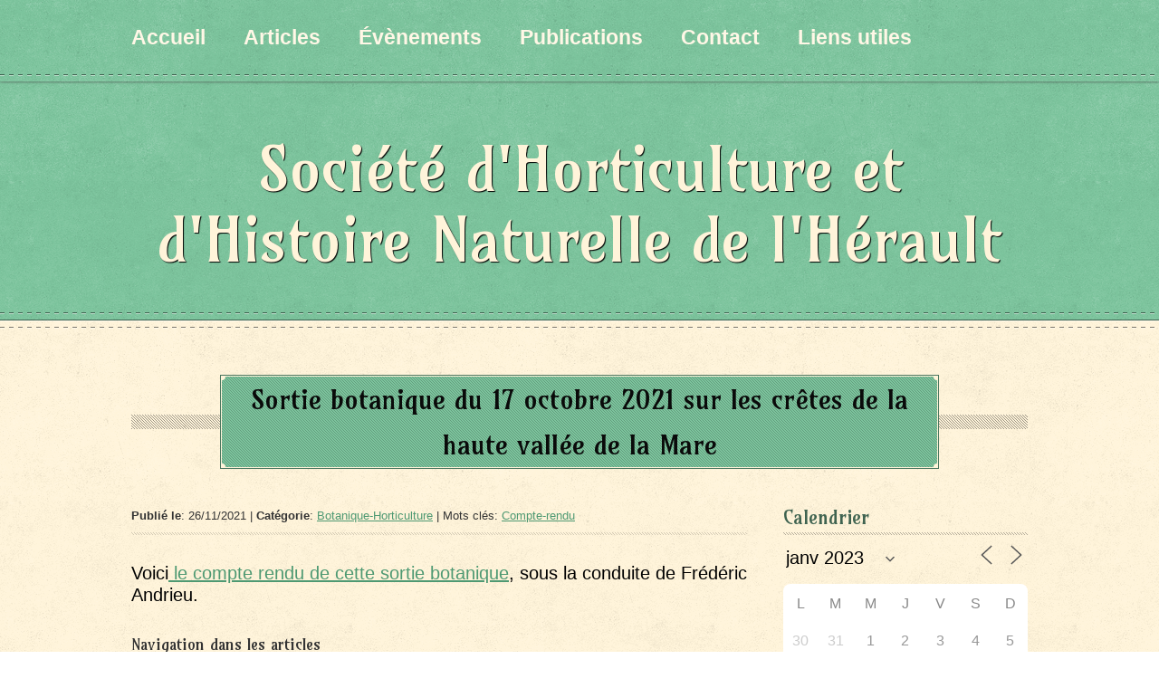

--- FILE ---
content_type: text/html; charset=UTF-8
request_url: https://s2hnh.org/articles/2021/11/sortie-botanique-du-17-10-2021-sur-les-cretes-de-la-haute-vallee-de-la-mare?id=1756377133&ajaxCalendar=1&mo=02&yr=2023
body_size: 15635
content:
<!DOCTYPE html>
<!--[if IE 7]>
<html class="ie ie7" lang="fr-FR">
<![endif]-->
<!--[if IE 8]>
<html class="ie ie8" lang="fr-FR">
<![endif]-->
<!--[if !(IE 7) | !(IE 8)  ]><!-->
<html lang="fr-FR">
<!--<![endif]-->
<head>
  <meta charset="UTF-8" /> 
  <meta name="viewport" content="width=device-width" />  
<title>Sortie botanique du 17 octobre 2021 sur les crêtes de la haute vallée de la Mare &#8211; Société d&#039;Horticulture et d&#039;Histoire Naturelle de l&#039;Hérault</title>
<style type='text/css'>		#wrapper #footer { padding: 35px 0 25px; } #wrapper .footer-signature { background: left top repeat-x url(https://s2hnh.org/wp-content/themes/timeturner/images/line-footer.png); }</style><meta name='robots' content='max-image-preview:large' />
<link rel='dns-prefetch' href='//fonts.googleapis.com' />
<link rel="alternate" type="application/rss+xml" title="Société d&#039;Horticulture et d&#039;Histoire Naturelle de l&#039;Hérault &raquo; Flux" href="https://s2hnh.org/feed" />
<link rel="alternate" type="application/rss+xml" title="Société d&#039;Horticulture et d&#039;Histoire Naturelle de l&#039;Hérault &raquo; Flux des commentaires" href="https://s2hnh.org/comments/feed" />
<link rel="alternate" type="application/rss+xml" title="Société d&#039;Horticulture et d&#039;Histoire Naturelle de l&#039;Hérault &raquo; Sortie botanique du 17 octobre 2021 sur les crêtes de la haute vallée de la Mare Flux des commentaires" href="https://s2hnh.org/articles/2021/11/sortie-botanique-du-17-10-2021-sur-les-cretes-de-la-haute-vallee-de-la-mare/feed" />
<link rel="alternate" title="oEmbed (JSON)" type="application/json+oembed" href="https://s2hnh.org/wp-json/oembed/1.0/embed?url=https%3A%2F%2Fs2hnh.org%2Farticles%2F2021%2F11%2Fsortie-botanique-du-17-10-2021-sur-les-cretes-de-la-haute-vallee-de-la-mare" />
<link rel="alternate" title="oEmbed (XML)" type="text/xml+oembed" href="https://s2hnh.org/wp-json/oembed/1.0/embed?url=https%3A%2F%2Fs2hnh.org%2Farticles%2F2021%2F11%2Fsortie-botanique-du-17-10-2021-sur-les-cretes-de-la-haute-vallee-de-la-mare&#038;format=xml" />
<style id='wp-img-auto-sizes-contain-inline-css' type='text/css'>
img:is([sizes=auto i],[sizes^="auto," i]){contain-intrinsic-size:3000px 1500px}
/*# sourceURL=wp-img-auto-sizes-contain-inline-css */
</style>
<style id='wp-emoji-styles-inline-css' type='text/css'>

	img.wp-smiley, img.emoji {
		display: inline !important;
		border: none !important;
		box-shadow: none !important;
		height: 1em !important;
		width: 1em !important;
		margin: 0 0.07em !important;
		vertical-align: -0.1em !important;
		background: none !important;
		padding: 0 !important;
	}
/*# sourceURL=wp-emoji-styles-inline-css */
</style>
<style id='wp-block-library-inline-css' type='text/css'>
:root{--wp-block-synced-color:#7a00df;--wp-block-synced-color--rgb:122,0,223;--wp-bound-block-color:var(--wp-block-synced-color);--wp-editor-canvas-background:#ddd;--wp-admin-theme-color:#007cba;--wp-admin-theme-color--rgb:0,124,186;--wp-admin-theme-color-darker-10:#006ba1;--wp-admin-theme-color-darker-10--rgb:0,107,160.5;--wp-admin-theme-color-darker-20:#005a87;--wp-admin-theme-color-darker-20--rgb:0,90,135;--wp-admin-border-width-focus:2px}@media (min-resolution:192dpi){:root{--wp-admin-border-width-focus:1.5px}}.wp-element-button{cursor:pointer}:root .has-very-light-gray-background-color{background-color:#eee}:root .has-very-dark-gray-background-color{background-color:#313131}:root .has-very-light-gray-color{color:#eee}:root .has-very-dark-gray-color{color:#313131}:root .has-vivid-green-cyan-to-vivid-cyan-blue-gradient-background{background:linear-gradient(135deg,#00d084,#0693e3)}:root .has-purple-crush-gradient-background{background:linear-gradient(135deg,#34e2e4,#4721fb 50%,#ab1dfe)}:root .has-hazy-dawn-gradient-background{background:linear-gradient(135deg,#faaca8,#dad0ec)}:root .has-subdued-olive-gradient-background{background:linear-gradient(135deg,#fafae1,#67a671)}:root .has-atomic-cream-gradient-background{background:linear-gradient(135deg,#fdd79a,#004a59)}:root .has-nightshade-gradient-background{background:linear-gradient(135deg,#330968,#31cdcf)}:root .has-midnight-gradient-background{background:linear-gradient(135deg,#020381,#2874fc)}:root{--wp--preset--font-size--normal:16px;--wp--preset--font-size--huge:42px}.has-regular-font-size{font-size:1em}.has-larger-font-size{font-size:2.625em}.has-normal-font-size{font-size:var(--wp--preset--font-size--normal)}.has-huge-font-size{font-size:var(--wp--preset--font-size--huge)}:root .has-text-align-center{text-align:center}:root .has-text-align-left{text-align:left}:root .has-text-align-right{text-align:right}.has-fit-text{white-space:nowrap!important}#end-resizable-editor-section{display:none}.aligncenter{clear:both}.items-justified-left{justify-content:flex-start}.items-justified-center{justify-content:center}.items-justified-right{justify-content:flex-end}.items-justified-space-between{justify-content:space-between}.screen-reader-text{word-wrap:normal!important;border:0;clip-path:inset(50%);height:1px;margin:-1px;overflow:hidden;padding:0;position:absolute;width:1px}.screen-reader-text:focus{background-color:#ddd;clip-path:none;color:#444;display:block;font-size:1em;height:auto;left:5px;line-height:normal;padding:15px 23px 14px;text-decoration:none;top:5px;width:auto;z-index:100000}html :where(.has-border-color){border-style:solid}html :where([style*=border-top-color]){border-top-style:solid}html :where([style*=border-right-color]){border-right-style:solid}html :where([style*=border-bottom-color]){border-bottom-style:solid}html :where([style*=border-left-color]){border-left-style:solid}html :where([style*=border-width]){border-style:solid}html :where([style*=border-top-width]){border-top-style:solid}html :where([style*=border-right-width]){border-right-style:solid}html :where([style*=border-bottom-width]){border-bottom-style:solid}html :where([style*=border-left-width]){border-left-style:solid}html :where(img[class*=wp-image-]){height:auto;max-width:100%}:where(figure){margin:0 0 1em}html :where(.is-position-sticky){--wp-admin--admin-bar--position-offset:var(--wp-admin--admin-bar--height,0px)}@media screen and (max-width:600px){html :where(.is-position-sticky){--wp-admin--admin-bar--position-offset:0px}}

/*# sourceURL=wp-block-library-inline-css */
</style><style id='wp-block-paragraph-inline-css' type='text/css'>
.is-small-text{font-size:.875em}.is-regular-text{font-size:1em}.is-large-text{font-size:2.25em}.is-larger-text{font-size:3em}.has-drop-cap:not(:focus):first-letter{float:left;font-size:8.4em;font-style:normal;font-weight:100;line-height:.68;margin:.05em .1em 0 0;text-transform:uppercase}body.rtl .has-drop-cap:not(:focus):first-letter{float:none;margin-left:.1em}p.has-drop-cap.has-background{overflow:hidden}:root :where(p.has-background){padding:1.25em 2.375em}:where(p.has-text-color:not(.has-link-color)) a{color:inherit}p.has-text-align-left[style*="writing-mode:vertical-lr"],p.has-text-align-right[style*="writing-mode:vertical-rl"]{rotate:180deg}
/*# sourceURL=https://s2hnh.org/wp-content/plugins/gutenberg/build/styles/block-library/paragraph/style.min.css */
</style>
<style id='global-styles-inline-css' type='text/css'>
:root{--wp--preset--aspect-ratio--square: 1;--wp--preset--aspect-ratio--4-3: 4/3;--wp--preset--aspect-ratio--3-4: 3/4;--wp--preset--aspect-ratio--3-2: 3/2;--wp--preset--aspect-ratio--2-3: 2/3;--wp--preset--aspect-ratio--16-9: 16/9;--wp--preset--aspect-ratio--9-16: 9/16;--wp--preset--color--black: #000000;--wp--preset--color--cyan-bluish-gray: #abb8c3;--wp--preset--color--white: #ffffff;--wp--preset--color--pale-pink: #f78da7;--wp--preset--color--vivid-red: #cf2e2e;--wp--preset--color--luminous-vivid-orange: #ff6900;--wp--preset--color--luminous-vivid-amber: #fcb900;--wp--preset--color--light-green-cyan: #7bdcb5;--wp--preset--color--vivid-green-cyan: #00d084;--wp--preset--color--pale-cyan-blue: #8ed1fc;--wp--preset--color--vivid-cyan-blue: #0693e3;--wp--preset--color--vivid-purple: #9b51e0;--wp--preset--gradient--vivid-cyan-blue-to-vivid-purple: linear-gradient(135deg,rgb(6,147,227) 0%,rgb(155,81,224) 100%);--wp--preset--gradient--light-green-cyan-to-vivid-green-cyan: linear-gradient(135deg,rgb(122,220,180) 0%,rgb(0,208,130) 100%);--wp--preset--gradient--luminous-vivid-amber-to-luminous-vivid-orange: linear-gradient(135deg,rgb(252,185,0) 0%,rgb(255,105,0) 100%);--wp--preset--gradient--luminous-vivid-orange-to-vivid-red: linear-gradient(135deg,rgb(255,105,0) 0%,rgb(207,46,46) 100%);--wp--preset--gradient--very-light-gray-to-cyan-bluish-gray: linear-gradient(135deg,rgb(238,238,238) 0%,rgb(169,184,195) 100%);--wp--preset--gradient--cool-to-warm-spectrum: linear-gradient(135deg,rgb(74,234,220) 0%,rgb(151,120,209) 20%,rgb(207,42,186) 40%,rgb(238,44,130) 60%,rgb(251,105,98) 80%,rgb(254,248,76) 100%);--wp--preset--gradient--blush-light-purple: linear-gradient(135deg,rgb(255,206,236) 0%,rgb(152,150,240) 100%);--wp--preset--gradient--blush-bordeaux: linear-gradient(135deg,rgb(254,205,165) 0%,rgb(254,45,45) 50%,rgb(107,0,62) 100%);--wp--preset--gradient--luminous-dusk: linear-gradient(135deg,rgb(255,203,112) 0%,rgb(199,81,192) 50%,rgb(65,88,208) 100%);--wp--preset--gradient--pale-ocean: linear-gradient(135deg,rgb(255,245,203) 0%,rgb(182,227,212) 50%,rgb(51,167,181) 100%);--wp--preset--gradient--electric-grass: linear-gradient(135deg,rgb(202,248,128) 0%,rgb(113,206,126) 100%);--wp--preset--gradient--midnight: linear-gradient(135deg,rgb(2,3,129) 0%,rgb(40,116,252) 100%);--wp--preset--font-size--small: 13px;--wp--preset--font-size--medium: 20px;--wp--preset--font-size--large: 36px;--wp--preset--font-size--x-large: 42px;--wp--preset--spacing--20: 0.44rem;--wp--preset--spacing--30: 0.67rem;--wp--preset--spacing--40: 1rem;--wp--preset--spacing--50: 1.5rem;--wp--preset--spacing--60: 2.25rem;--wp--preset--spacing--70: 3.38rem;--wp--preset--spacing--80: 5.06rem;--wp--preset--shadow--natural: 6px 6px 9px rgba(0, 0, 0, 0.2);--wp--preset--shadow--deep: 12px 12px 50px rgba(0, 0, 0, 0.4);--wp--preset--shadow--sharp: 6px 6px 0px rgba(0, 0, 0, 0.2);--wp--preset--shadow--outlined: 6px 6px 0px -3px rgb(255, 255, 255), 6px 6px rgb(0, 0, 0);--wp--preset--shadow--crisp: 6px 6px 0px rgb(0, 0, 0);}:where(body) { margin: 0; }:where(.is-layout-flex){gap: 0.5em;}:where(.is-layout-grid){gap: 0.5em;}body .is-layout-flex{display: flex;}.is-layout-flex{flex-wrap: wrap;align-items: center;}.is-layout-flex > :is(*, div){margin: 0;}body .is-layout-grid{display: grid;}.is-layout-grid > :is(*, div){margin: 0;}body{padding-top: 0px;padding-right: 0px;padding-bottom: 0px;padding-left: 0px;}a:where(:not(.wp-element-button)){text-decoration: underline;}:root :where(.wp-element-button, .wp-block-button__link){background-color: #32373c;border-width: 0;color: #fff;font-family: inherit;font-size: inherit;font-style: inherit;font-weight: inherit;letter-spacing: inherit;line-height: inherit;padding-top: calc(0.667em + 2px);padding-right: calc(1.333em + 2px);padding-bottom: calc(0.667em + 2px);padding-left: calc(1.333em + 2px);text-decoration: none;text-transform: inherit;}.has-black-color{color: var(--wp--preset--color--black) !important;}.has-cyan-bluish-gray-color{color: var(--wp--preset--color--cyan-bluish-gray) !important;}.has-white-color{color: var(--wp--preset--color--white) !important;}.has-pale-pink-color{color: var(--wp--preset--color--pale-pink) !important;}.has-vivid-red-color{color: var(--wp--preset--color--vivid-red) !important;}.has-luminous-vivid-orange-color{color: var(--wp--preset--color--luminous-vivid-orange) !important;}.has-luminous-vivid-amber-color{color: var(--wp--preset--color--luminous-vivid-amber) !important;}.has-light-green-cyan-color{color: var(--wp--preset--color--light-green-cyan) !important;}.has-vivid-green-cyan-color{color: var(--wp--preset--color--vivid-green-cyan) !important;}.has-pale-cyan-blue-color{color: var(--wp--preset--color--pale-cyan-blue) !important;}.has-vivid-cyan-blue-color{color: var(--wp--preset--color--vivid-cyan-blue) !important;}.has-vivid-purple-color{color: var(--wp--preset--color--vivid-purple) !important;}.has-black-background-color{background-color: var(--wp--preset--color--black) !important;}.has-cyan-bluish-gray-background-color{background-color: var(--wp--preset--color--cyan-bluish-gray) !important;}.has-white-background-color{background-color: var(--wp--preset--color--white) !important;}.has-pale-pink-background-color{background-color: var(--wp--preset--color--pale-pink) !important;}.has-vivid-red-background-color{background-color: var(--wp--preset--color--vivid-red) !important;}.has-luminous-vivid-orange-background-color{background-color: var(--wp--preset--color--luminous-vivid-orange) !important;}.has-luminous-vivid-amber-background-color{background-color: var(--wp--preset--color--luminous-vivid-amber) !important;}.has-light-green-cyan-background-color{background-color: var(--wp--preset--color--light-green-cyan) !important;}.has-vivid-green-cyan-background-color{background-color: var(--wp--preset--color--vivid-green-cyan) !important;}.has-pale-cyan-blue-background-color{background-color: var(--wp--preset--color--pale-cyan-blue) !important;}.has-vivid-cyan-blue-background-color{background-color: var(--wp--preset--color--vivid-cyan-blue) !important;}.has-vivid-purple-background-color{background-color: var(--wp--preset--color--vivid-purple) !important;}.has-black-border-color{border-color: var(--wp--preset--color--black) !important;}.has-cyan-bluish-gray-border-color{border-color: var(--wp--preset--color--cyan-bluish-gray) !important;}.has-white-border-color{border-color: var(--wp--preset--color--white) !important;}.has-pale-pink-border-color{border-color: var(--wp--preset--color--pale-pink) !important;}.has-vivid-red-border-color{border-color: var(--wp--preset--color--vivid-red) !important;}.has-luminous-vivid-orange-border-color{border-color: var(--wp--preset--color--luminous-vivid-orange) !important;}.has-luminous-vivid-amber-border-color{border-color: var(--wp--preset--color--luminous-vivid-amber) !important;}.has-light-green-cyan-border-color{border-color: var(--wp--preset--color--light-green-cyan) !important;}.has-vivid-green-cyan-border-color{border-color: var(--wp--preset--color--vivid-green-cyan) !important;}.has-pale-cyan-blue-border-color{border-color: var(--wp--preset--color--pale-cyan-blue) !important;}.has-vivid-cyan-blue-border-color{border-color: var(--wp--preset--color--vivid-cyan-blue) !important;}.has-vivid-purple-border-color{border-color: var(--wp--preset--color--vivid-purple) !important;}.has-vivid-cyan-blue-to-vivid-purple-gradient-background{background: var(--wp--preset--gradient--vivid-cyan-blue-to-vivid-purple) !important;}.has-light-green-cyan-to-vivid-green-cyan-gradient-background{background: var(--wp--preset--gradient--light-green-cyan-to-vivid-green-cyan) !important;}.has-luminous-vivid-amber-to-luminous-vivid-orange-gradient-background{background: var(--wp--preset--gradient--luminous-vivid-amber-to-luminous-vivid-orange) !important;}.has-luminous-vivid-orange-to-vivid-red-gradient-background{background: var(--wp--preset--gradient--luminous-vivid-orange-to-vivid-red) !important;}.has-very-light-gray-to-cyan-bluish-gray-gradient-background{background: var(--wp--preset--gradient--very-light-gray-to-cyan-bluish-gray) !important;}.has-cool-to-warm-spectrum-gradient-background{background: var(--wp--preset--gradient--cool-to-warm-spectrum) !important;}.has-blush-light-purple-gradient-background{background: var(--wp--preset--gradient--blush-light-purple) !important;}.has-blush-bordeaux-gradient-background{background: var(--wp--preset--gradient--blush-bordeaux) !important;}.has-luminous-dusk-gradient-background{background: var(--wp--preset--gradient--luminous-dusk) !important;}.has-pale-ocean-gradient-background{background: var(--wp--preset--gradient--pale-ocean) !important;}.has-electric-grass-gradient-background{background: var(--wp--preset--gradient--electric-grass) !important;}.has-midnight-gradient-background{background: var(--wp--preset--gradient--midnight) !important;}.has-small-font-size{font-size: var(--wp--preset--font-size--small) !important;}.has-medium-font-size{font-size: var(--wp--preset--font-size--medium) !important;}.has-large-font-size{font-size: var(--wp--preset--font-size--large) !important;}.has-x-large-font-size{font-size: var(--wp--preset--font-size--x-large) !important;}
/*# sourceURL=global-styles-inline-css */
</style>

<style id='classic-theme-styles-inline-css' type='text/css'>
.wp-block-button__link{background-color:#32373c;border-radius:9999px;box-shadow:none;color:#fff;font-size:1.125em;padding:calc(.667em + 2px) calc(1.333em + 2px);text-decoration:none}.wp-block-file__button{background:#32373c;color:#fff}.wp-block-accordion-heading{margin:0}.wp-block-accordion-heading__toggle{background-color:inherit!important;color:inherit!important}.wp-block-accordion-heading__toggle:not(:focus-visible){outline:none}.wp-block-accordion-heading__toggle:focus,.wp-block-accordion-heading__toggle:hover{background-color:inherit!important;border:none;box-shadow:none;color:inherit;padding:var(--wp--preset--spacing--20,1em) 0;text-decoration:none}.wp-block-accordion-heading__toggle:focus-visible{outline:auto;outline-offset:0}
/*# sourceURL=https://s2hnh.org/wp-content/plugins/gutenberg/build/styles/block-library/classic.min.css */
</style>
<link rel='stylesheet' id='events-manager-css' href='https://s2hnh.org/wp-content/plugins/events-manager/includes/css/events-manager.min.css?ver=7.2.3.1' type='text/css' media='all' />
<style id='events-manager-inline-css' type='text/css'>
body .em { --font-family : inherit; --font-weight : inherit; --font-size : 1em; --line-height : inherit; }
/*# sourceURL=events-manager-inline-css */
</style>
<link rel='stylesheet' id='timeturner-style-css' href='https://s2hnh.org/wp-content/themes/timeturner/style.css?ver=6.9' type='text/css' media='all' />
<link rel='stylesheet' id='google-font-default-css' href='https://fonts.googleapis.com/css?family=Amarante&#038;ver=6.9' type='text/css' media='all' />
<script type="text/javascript" id="jquery-core-js-extra">
/* <![CDATA[ */
var SDT_DATA = {"ajaxurl":"https://s2hnh.org/wp-admin/admin-ajax.php","siteUrl":"https://s2hnh.org/","pluginsUrl":"https://s2hnh.org/wp-content/plugins","isAdmin":""};
//# sourceURL=jquery-core-js-extra
/* ]]> */
</script>
<script type="text/javascript" src="https://s2hnh.org/wp-includes/js/jquery/jquery.min.js?ver=3.7.1" id="jquery-core-js"></script>
<script type="text/javascript" src="https://s2hnh.org/wp-includes/js/jquery/jquery-migrate.min.js?ver=3.4.1" id="jquery-migrate-js"></script>
<script type="text/javascript" src="https://s2hnh.org/wp-includes/js/jquery/ui/core.min.js?ver=1.13.3" id="jquery-ui-core-js"></script>
<script type="text/javascript" src="https://s2hnh.org/wp-includes/js/jquery/ui/mouse.min.js?ver=1.13.3" id="jquery-ui-mouse-js"></script>
<script type="text/javascript" src="https://s2hnh.org/wp-includes/js/jquery/ui/sortable.min.js?ver=1.13.3" id="jquery-ui-sortable-js"></script>
<script type="text/javascript" src="https://s2hnh.org/wp-includes/js/jquery/ui/datepicker.min.js?ver=1.13.3" id="jquery-ui-datepicker-js"></script>
<script type="text/javascript" id="jquery-ui-datepicker-js-after">
/* <![CDATA[ */
jQuery(function(jQuery){jQuery.datepicker.setDefaults({"closeText":"Fermer","currentText":"Aujourd\u2019hui","monthNames":["janvier","f\u00e9vrier","mars","avril","mai","juin","juillet","ao\u00fbt","septembre","octobre","novembre","d\u00e9cembre"],"monthNamesShort":["Jan","F\u00e9v","Mar","Avr","Mai","Juin","Juil","Ao\u00fbt","Sep","Oct","Nov","D\u00e9c"],"nextText":"Suivant","prevText":"Pr\u00e9c\u00e9dent","dayNames":["dimanche","lundi","mardi","mercredi","jeudi","vendredi","samedi"],"dayNamesShort":["dim","lun","mar","mer","jeu","ven","sam"],"dayNamesMin":["D","L","M","M","J","V","S"],"dateFormat":"dd/mm/yy","firstDay":1,"isRTL":false});});
//# sourceURL=jquery-ui-datepicker-js-after
/* ]]> */
</script>
<script type="text/javascript" src="https://s2hnh.org/wp-includes/js/jquery/ui/resizable.min.js?ver=1.13.3" id="jquery-ui-resizable-js"></script>
<script type="text/javascript" src="https://s2hnh.org/wp-includes/js/jquery/ui/draggable.min.js?ver=1.13.3" id="jquery-ui-draggable-js"></script>
<script type="text/javascript" src="https://s2hnh.org/wp-includes/js/jquery/ui/controlgroup.min.js?ver=1.13.3" id="jquery-ui-controlgroup-js"></script>
<script type="text/javascript" src="https://s2hnh.org/wp-includes/js/jquery/ui/checkboxradio.min.js?ver=1.13.3" id="jquery-ui-checkboxradio-js"></script>
<script type="text/javascript" src="https://s2hnh.org/wp-includes/js/jquery/ui/button.min.js?ver=1.13.3" id="jquery-ui-button-js"></script>
<script type="text/javascript" src="https://s2hnh.org/wp-includes/js/jquery/ui/dialog.min.js?ver=1.13.3" id="jquery-ui-dialog-js"></script>
<script type="text/javascript" id="events-manager-js-extra">
/* <![CDATA[ */
var EM = {"ajaxurl":"https://s2hnh.org/wp-admin/admin-ajax.php","locationajaxurl":"https://s2hnh.org/wp-admin/admin-ajax.php?action=locations_search","firstDay":"1","locale":"fr","dateFormat":"yy-mm-dd","ui_css":"https://s2hnh.org/wp-content/plugins/events-manager/includes/css/jquery-ui/build.min.css","show24hours":"1","is_ssl":"1","autocomplete_limit":"10","calendar":{"breakpoints":{"small":560,"medium":908,"large":false},"month_format":"M Y"},"phone":"","datepicker":{"format":"d/m/Y","locale":"fr"},"search":{"breakpoints":{"small":650,"medium":850,"full":false}},"url":"https://s2hnh.org/wp-content/plugins/events-manager","assets":{"input.em-uploader":{"js":{"em-uploader":{"url":"https://s2hnh.org/wp-content/plugins/events-manager/includes/js/em-uploader.js?v=7.2.3.1","event":"em_uploader_ready"}}},".em-event-editor":{"js":{"event-editor":{"url":"https://s2hnh.org/wp-content/plugins/events-manager/includes/js/events-manager-event-editor.js?v=7.2.3.1","event":"em_event_editor_ready"}},"css":{"event-editor":"https://s2hnh.org/wp-content/plugins/events-manager/includes/css/events-manager-event-editor.min.css?v=7.2.3.1"}},".em-recurrence-sets, .em-timezone":{"js":{"luxon":{"url":"luxon/luxon.js?v=7.2.3.1","event":"em_luxon_ready"}}},".em-booking-form, #em-booking-form, .em-booking-recurring, .em-event-booking-form":{"js":{"em-bookings":{"url":"https://s2hnh.org/wp-content/plugins/events-manager/includes/js/bookingsform.js?v=7.2.3.1","event":"em_booking_form_js_loaded"}}},"#em-opt-archetypes":{"js":{"archetypes":"https://s2hnh.org/wp-content/plugins/events-manager/includes/js/admin-archetype-editor.js?v=7.2.3.1","archetypes_ms":"https://s2hnh.org/wp-content/plugins/events-manager/includes/js/admin-archetypes.js?v=7.2.3.1","qs":"qs/qs.js?v=7.2.3.1"}}},"cached":"1","bookingInProgress":"Veuillez patienter pendant que la r\u00e9servation est soumise.","tickets_save":"Enregistrer le billet","bookingajaxurl":"https://s2hnh.org/wp-admin/admin-ajax.php","bookings_export_save":"Exporter les r\u00e9servations","bookings_settings_save":"Enregistrer","booking_delete":"Confirmez-vous vouloir le supprimer\u00a0?","booking_offset":"30","bookings":{"submit_button":{"text":{"default":"Envoyer votre demande de r\u00e9servation","free":"Envoyer votre demande de r\u00e9servation","payment":"Envoyer votre demande de r\u00e9servation","processing":"Processing ..."}},"update_listener":""},"bb_full":"Complet","bb_book":"R\u00e9servez maintenant","bb_booking":"R\u00e9servation ...","bb_booked":"R\u00e9servation soumise","bb_error":"R\u00e9servation erreur. R\u00e9essayer?","bb_cancel":"Annuler","bb_canceling":"Annuler...","bb_cancelled":"Annul\u00e9","bb_cancel_error":"Annulation erreur. R\u00e9essayer?","txt_search":"Recherche","txt_searching":"Recherche en cours\u2026","txt_loading":"Chargement en cours\u2026"};
//# sourceURL=events-manager-js-extra
/* ]]> */
</script>
<script type="text/javascript" src="https://s2hnh.org/wp-content/plugins/events-manager/includes/js/events-manager.js?ver=7.2.3.1" id="events-manager-js"></script>
<script type="text/javascript" src="https://s2hnh.org/wp-content/plugins/events-manager/includes/external/flatpickr/l10n/fr.js?ver=7.2.3.1" id="em-flatpickr-localization-js"></script>
<link rel="https://api.w.org/" href="https://s2hnh.org/wp-json/" /><link rel="alternate" title="JSON" type="application/json" href="https://s2hnh.org/wp-json/wp/v2/posts/9196" /><link rel="EditURI" type="application/rsd+xml" title="RSD" href="https://s2hnh.org/xmlrpc.php?rsd" />
<meta name="generator" content="WordPress 6.9" />
<link rel="canonical" href="https://s2hnh.org/articles/2021/11/sortie-botanique-du-17-10-2021-sur-les-cretes-de-la-haute-vallee-de-la-mare" />
<link rel='shortlink' href='https://s2hnh.org/?p=9196' />
<!--[if IE]>
<style type="text/css" media="screen">
#wrapper-menu, #header-logo, .scroll-top, .scroll-top:hover, .portfolio-box, .portfolio-box:hover, .post-entry .attachment-post-thumbnail {
        behavior: url("https://s2hnh.org/wp-content/themes/timeturner/css/pie/PIE.php");
        zoom: 1;
}
</style>
<![endif]-->
<link rel="icon" href="https://s2hnh.org/wp-content/uploads/2016/01/cropped-shhnh_logo-32x32.png" sizes="32x32" />
<link rel="icon" href="https://s2hnh.org/wp-content/uploads/2016/01/cropped-shhnh_logo-192x192.png" sizes="192x192" />
<link rel="apple-touch-icon" href="https://s2hnh.org/wp-content/uploads/2016/01/cropped-shhnh_logo-180x180.png" />
<meta name="msapplication-TileImage" content="https://s2hnh.org/wp-content/uploads/2016/01/cropped-shhnh_logo-270x270.png" />
  
</head>
 
<body class="wp-singular post-template-default single single-post postid-9196 single-format-standard wp-theme-timeturner" id="wrapper">
<div><div class="scroll-top"></div></div>


<div id="wrapper-menu">
<div class="wrapper-menu-line">
  <div id="menu">
    <div class="menu-menu-principal-container"><ul id="nav" class="menu"><li id="menu-item-1435" class="menu-item menu-item-type-custom menu-item-object-custom menu-item-has-children menu-item-1 menu-item-1435"><a href="#">Accueil</a>
<ul class="sub-menu">
	<li id="menu-item-75" class="menu-item menu-item-type-custom menu-item-object-custom menu-item-home first-menu-item menu-item-75"><a href="https://s2hnh.org/" title="Présentation de la SHHNH">Accueil</a></li>
	<li id="menu-item-174" class="menu-item menu-item-type-post_type menu-item-object-page menu-item-174"><a href="https://s2hnh.org/accueil/les-quatre-sections">Les quatre sections</a></li>
	<li id="menu-item-99" class="menu-item menu-item-type-post_type menu-item-object-page menu-item-99"><a href="https://s2hnh.org/accueil/une-histoire-de-plus-de-160-ans">Un peu d&rsquo;histoire</a></li>
	<li id="menu-item-252" class="menu-item menu-item-type-post_type menu-item-object-page menu-item-252"><a href="https://s2hnh.org/accueil/programme">Programme</a></li>
	<li id="menu-item-9840" class="menu-item menu-item-type-post_type menu-item-object-page menu-item-9840"><a href="https://s2hnh.org/bibliotheque">Bibliothèque</a></li>
	<li id="menu-item-6601" class="menu-item menu-item-type-post_type menu-item-object-page menu-item-6601"><a href="https://s2hnh.org/plan-du-site">Plan du site</a></li>
	<li id="menu-item-6867" class="menu-item menu-item-type-post_type menu-item-object-page last-menu-item menu-item-6867"><a href="https://s2hnh.org/nuage-de-mots-cles">Nuage de mots clés</a></li>
</ul>
</li>
<li id="menu-item-1436" class="menu-item menu-item-type-custom menu-item-object-custom menu-item-has-children menu-item-2 menu-item-1436"><a href="#">Articles</a>
<ul class="sub-menu">
	<li id="menu-item-132" class="menu-item menu-item-type-taxonomy menu-item-object-category first-menu-item menu-item-132"><a href="https://s2hnh.org/articles/categories/uncategorized">Actualités et autres articles</a></li>
	<li id="menu-item-8448" class="menu-item menu-item-type-post_type menu-item-object-page menu-item-8448"><a href="https://s2hnh.org/les-bloc-notes-de-la-shhnh">Les bloc-notes de la SHHNH</a></li>
	<li id="menu-item-13663" class="menu-item menu-item-type-post_type menu-item-object-page menu-item-13663"><a href="https://s2hnh.org/botanique1">Botanique</a></li>
	<li id="menu-item-9307" class="menu-item menu-item-type-post_type menu-item-object-page menu-item-9307"><a href="https://s2hnh.org/recherche-entomologique-et-zoologique">Entomologie-Zoologie</a></li>
	<li id="menu-item-10622" class="menu-item menu-item-type-post_type menu-item-object-page menu-item-10622"><a href="https://s2hnh.org/geologie">Géologie</a></li>
	<li id="menu-item-10073" class="menu-item menu-item-type-post_type menu-item-object-page menu-item-10073"><a href="https://s2hnh.org/recherche-mycologique">Mycologie</a></li>
	<li id="menu-item-11479" class="menu-item menu-item-type-post_type menu-item-object-page last-menu-item menu-item-11479"><a href="https://s2hnh.org/articles-2">Derniers articles ttes sections</a></li>
</ul>
</li>
<li id="menu-item-1437" class="menu-item menu-item-type-custom menu-item-object-custom menu-item-has-children menu-item-3 menu-item-1437"><a href="#">Évènements</a>
<ul class="sub-menu">
	<li id="menu-item-26" class="menu-item menu-item-type-post_type menu-item-object-page first-menu-item menu-item-26"><a href="https://s2hnh.org/evenements" title="Événements proches &#038; inscriptions">Évènements</a></li>
	<li id="menu-item-34" class="menu-item menu-item-type-taxonomy menu-item-object-event-categories menu-item-34"><a href="https://s2hnh.org/evenements/categories/ateliers">Ateliers</a></li>
	<li id="menu-item-31" class="menu-item menu-item-type-taxonomy menu-item-object-event-categories menu-item-31"><a href="https://s2hnh.org/evenements/categories/conferences">Conférences</a></li>
	<li id="menu-item-37" class="menu-item menu-item-type-taxonomy menu-item-object-event-categories menu-item-37"><a href="https://s2hnh.org/evenements/categories/cours">Cours</a></li>
	<li id="menu-item-78" class="menu-item menu-item-type-taxonomy menu-item-object-event-categories menu-item-78"><a href="https://s2hnh.org/evenements/categories/manifestations">Manifestations</a></li>
	<li id="menu-item-384" class="menu-item menu-item-type-taxonomy menu-item-object-event-categories menu-item-384"><a href="https://s2hnh.org/evenements/categories/reunions">Réunions</a></li>
	<li id="menu-item-38" class="menu-item menu-item-type-taxonomy menu-item-object-event-categories menu-item-38"><a href="https://s2hnh.org/evenements/categories/sorties">Sorties</a></li>
	<li id="menu-item-32" class="menu-item menu-item-type-post_type menu-item-object-page menu-item-has-children last-menu-item menu-item-32"><a href="https://s2hnh.org/evenements/themes">Par thème&#8230;</a>
	<ul class="sub-menu">
		<li id="menu-item-39" class="menu-item menu-item-type-taxonomy menu-item-object-event-tags first-menu-item menu-item-39"><a href="https://s2hnh.org/evenements/themes/botanique-horticulture">Botanique et Horticulture</a></li>
		<li id="menu-item-40" class="menu-item menu-item-type-taxonomy menu-item-object-event-tags menu-item-40"><a href="https://s2hnh.org/evenements/themes/entomologie">Entomologie</a></li>
		<li id="menu-item-10623" class="menu-item menu-item-type-custom menu-item-object-custom menu-item-10623"><a href="https://s2hnh.org/evenements/themes/geologie">Géologie</a></li>
		<li id="menu-item-41" class="menu-item menu-item-type-taxonomy menu-item-object-event-tags last-menu-item menu-item-41"><a href="https://s2hnh.org/evenements/themes/mycologie">Mycologie</a></li>
	</ul>
</li>
</ul>
</li>
<li id="menu-item-1438" class="menu-item menu-item-type-custom menu-item-object-custom menu-item-has-children menu-item-4 menu-item-1438"><a href="#">Publications</a>
<ul class="sub-menu">
	<li id="menu-item-165" class="menu-item menu-item-type-post_type menu-item-object-page first-menu-item menu-item-165"><a href="https://s2hnh.org/publications" title="Présentation des Annales">Publications</a></li>
	<li id="menu-item-742" class="menu-item menu-item-type-post_type menu-item-object-page menu-item-742"><a href="https://s2hnh.org/publications/en-vente">En vente</a></li>
	<li id="menu-item-137" class="menu-item menu-item-type-post_type menu-item-object-page menu-item-137"><a href="https://s2hnh.org/publications/telechargements">Téléchargements</a></li>
	<li id="menu-item-4138" class="menu-item menu-item-type-post_type menu-item-object-page menu-item-4138"><a href="https://s2hnh.org/publications/index-des-annales">Index des Annales</a></li>
	<li id="menu-item-1038" class="menu-item menu-item-type-post_type menu-item-object-page menu-item-1038"><a href="https://s2hnh.org/publications/herbier-de-michele-aubrun">Herbier de Michèle Aubrun</a></li>
	<li id="menu-item-1905" class="menu-item menu-item-type-post_type menu-item-object-page menu-item-1905"><a href="https://s2hnh.org/publications/botanique-a-laverune">Botanique à Lavérune</a></li>
	<li id="menu-item-3263" class="menu-item menu-item-type-post_type menu-item-object-page menu-item-3263"><a href="https://s2hnh.org/publications/botanique-au-salon">Botanique au Salon</a></li>
	<li id="menu-item-1191" class="menu-item menu-item-type-post_type menu-item-object-page menu-item-1191"><a href="https://s2hnh.org/publications/projet_russules">Atelier Russules</a></li>
	<li id="menu-item-9724" class="menu-item menu-item-type-post_type menu-item-object-page menu-item-9724"><a href="https://s2hnh.org/prudence">Prudence</a></li>
	<li id="menu-item-6410" class="menu-item menu-item-type-post_type menu-item-object-page menu-item-6410"><a href="https://s2hnh.org/pour-les-auteurs">Pour les auteurs</a></li>
	<li id="menu-item-7209" class="menu-item menu-item-type-post_type menu-item-object-page last-menu-item menu-item-7209"><a href="https://s2hnh.org/theses">Thèses</a></li>
</ul>
</li>
<li id="menu-item-1439" class="menu-item menu-item-type-custom menu-item-object-custom menu-item-has-children menu-item-5 menu-item-1439"><a href="#">Contact</a>
<ul class="sub-menu">
	<li id="menu-item-82" class="menu-item menu-item-type-post_type menu-item-object-page first-menu-item menu-item-82"><a href="https://s2hnh.org/contact" title="Carnet d&rsquo;adresses &#8211; notre local">Contact</a></li>
	<li id="menu-item-173" class="menu-item menu-item-type-post_type menu-item-object-page menu-item-173"><a href="https://s2hnh.org/contact/adhesion">Adhésion et dons</a></li>
	<li id="menu-item-3844" class="menu-item menu-item-type-post_type menu-item-object-page menu-item-privacy-policy menu-item-3844"><a rel="privacy-policy" href="https://s2hnh.org/contact/donnees-personnelles">Données personnelles</a></li>
	<li id="menu-item-360" class="menu-item menu-item-type-post_type menu-item-object-page last-menu-item menu-item-360"><a href="https://s2hnh.org/contact/aide">Aide</a></li>
</ul>
</li>
<li id="menu-item-1440" class="menu-item menu-item-type-custom menu-item-object-custom menu-item-has-children menu-item-6 last-top-menu-item menu-item-1440"><a href="#">Liens utiles</a>
<ul class="sub-menu">
	<li id="menu-item-11876" class="menu-item menu-item-type-post_type menu-item-object-page first-menu-item menu-item-11876"><a href="https://s2hnh.org/charles-flahault-2">Charles Flahault base doc.</a></li>
	<li id="menu-item-1388" class="menu-item menu-item-type-post_type menu-item-object-page menu-item-1388"><a href="https://s2hnh.org/liens-utiles" title="Liens généralistes">Liens utiles</a></li>
	<li id="menu-item-5726" class="menu-item menu-item-type-post_type menu-item-object-page menu-item-5726"><a href="https://s2hnh.org/carnets-natures">Carnets natures</a></li>
	<li id="menu-item-8985" class="menu-item menu-item-type-post_type menu-item-object-page menu-item-8985"><a href="https://s2hnh.org/carnets-botaniques">Carnets botaniques</a></li>
	<li id="menu-item-1392" class="menu-item menu-item-type-post_type menu-item-object-page menu-item-1392"><a href="https://s2hnh.org/liens-utiles/liens-de-botanique">Liens de botanique</a></li>
	<li id="menu-item-1407" class="menu-item menu-item-type-post_type menu-item-object-page menu-item-1407"><a href="https://s2hnh.org/liens-utiles/liens-dentomologie">Liens d’entomologie</a></li>
	<li id="menu-item-1406" class="menu-item menu-item-type-post_type menu-item-object-page menu-item-1406"><a href="https://s2hnh.org/liens-utiles/liens-de-geologie">Liens de géologie</a></li>
	<li id="menu-item-1405" class="menu-item menu-item-type-post_type menu-item-object-page menu-item-1405"><a href="https://s2hnh.org/liens-utiles/liens-de-mycologie">Liens de mycologie</a></li>
	<li id="menu-item-175" class="menu-item menu-item-type-post_type menu-item-object-page last-menu-item menu-item-175"><a href="https://s2hnh.org/liens-utiles/partenaires">Partenaires</a></li>
</ul>
</li>
</ul></div>  </div></div>
</div>  <!-- end of wrapper-menu -->
 
<div id="wrapper-header">
<div class="wrapper-bottom-line">
  <div id="header">
    <p class="site-title"><a href="https://s2hnh.org/">Société d&#039;Horticulture et d&#039;Histoire Naturelle de l&#039;Hérault</a></p>
    <div class="description-wrapper">
      <div class="description-hatching"></div>
      <div class="description-box">
        <p class="site-description">Pour l&#039;étude et la diffusion des sciences naturelles</p>
        <div class="top-left-radius dark-radius"></div>
        <div class="top-right-radius dark-radius"></div>
        <div class="bottom-left-radius dark-radius"></div>
        <div class="bottom-right-radius dark-radius"></div>
      </div>
    </div>

  </div>
</div>
</div>     <!-- end of wrapper-header -->

<div id="wrapper-content">
<div class="wrapper-bottom-line">
<div class="wrapper-top-line">
  <div class="container">
    <div class="headline-wrapper">
      <div class="description-hatching"></div>
      <div class="description-box">
        <h1 class="content-headline">Sortie botanique du 17 octobre 2021 sur les crêtes de la haute vallée de la Mare</h1>
        <div class="top-left-radius dark-radius"></div>
        <div class="top-right-radius dark-radius"></div>
        <div class="bottom-left-radius dark-radius"></div>
        <div class="bottom-right-radius dark-radius"></div>
      </div>
    </div>
    <div id="content">
<p class="post-meta">	<strong>Publié le</strong>: 26/11/2021	 	
		 | 	 	
		<strong>Catégorie</strong>: <a href="https://s2hnh.org/articles/categories/botanique-horticulture" rel="category tag">Botanique-Horticulture</a>	 		 | Mots clés: <a href="https://s2hnh.org/articles/tag/compte-rendu" rel="tag">Compte-rendu</a>	</p>
		

<p class="has-medium-font-size wp-block-paragraph">Voici<a href="https://s2hnh.org/wp-content/uploads/2021/11/SHHNH_2021-10-17_CR-FA_Col-de-Servies.pdf"> le compte rendu de cette sortie botanique</a>, sous la conduite de Frédéric Andrieu.</p>


<div id="timeturner-post-nav" class="navigation" role="navigation">
  <h3 class="navigation-headline section-heading">Navigation dans les articles</h3>
	<p class="nav-previous"><a href="https://s2hnh.org/articles/2021/11/sortie-botanique-du-10-octobre-2021-a-pouzols" title="Sortie botanique du 10 octobre 2021 à Pouzols">&larr; Article précédent</a></p>
	<p class="nav-next"><a href="https://s2hnh.org/articles/2021/11/sortie-botanique-du-07-11-2021-dans-les-garrigues-de-cazedarnes" title="Sortie botanique du 7 novembre 2021 dans les garrigues de Cazedarnes">Article suivant &rarr;</a></p>
</div>


<div id="comments" class="comments-area">

	
	
		<div id="respond" class="comment-respond">
		<h3 id="reply-title" class="comment-reply-title">Laisser un commentaire <small><a rel="nofollow" id="cancel-comment-reply-link" href="/articles/2021/11/sortie-botanique-du-17-10-2021-sur-les-cretes-de-la-haute-vallee-de-la-mare?id=1756377133&#038;ajaxCalendar=1&#038;mo=02&#038;yr=2023#respond" style="display:none;">Annuler la réponse</a></small></h3><p class="must-log-in">Vous devez <a href="https://s2hnh.org/wp-login.php?redirect_to=https%3A%2F%2Fs2hnh.org%2Farticles%2F2021%2F11%2Fsortie-botanique-du-17-10-2021-sur-les-cretes-de-la-haute-vallee-de-la-mare">vous connecter</a> pour publier un commentaire.</p>	</div><!-- #respond -->
	
</div><!-- #comments .comments-area -->    </div> <!-- end of content -->
<div id="sidebar">
<div class="sidebar-widget"><p class="sidebar-headline">Calendrier</p>		<div class="em em-view-container" id="em-view-1756377133" data-view="calendar">
			<div class="em pixelbones em-calendar preview-tooltips size-small" data-scope="all" data-preview-tooltips-trigger="" id="em-calendar-1756377133" data-view-id="1756377133" data-view-type="calendar" data-month="02" data-year="2023" data-timezone="">
	<section class="em-cal-nav em-cal-nav-normal">
			<div class="month input">
					<form action="" method="get">
				<input type="month" class="em-month-picker" value="2023-02" data-month-value="Fév 2023">
				<span class="toggle"></span>
			</form>
			</div>
			<div class="month-nav input">
		<a class="em-calnav em-calnav-prev" href="/articles/2021/11/sortie-botanique-du-17-10-2021-sur-les-cretes-de-la-haute-vallee-de-la-mare?ajaxCalendar=1&#038;mo=1&#038;yr=2023" data-disabled="0" >
			<svg viewBox="0 0 15 15" xmlns="http://www.w3.org/2000/svg"><path d="M10 14L3 7.5L10 1" stroke="#555" stroke-linecap="square"></path></svg>
		</a>
					<a href="/articles/2021/11/sortie-botanique-du-17-10-2021-sur-les-cretes-de-la-haute-vallee-de-la-mare?ajaxCalendar=1&#038;mo=01&#038;yr=2026" class="em-calnav-today button button-secondary size-large size-medium " >
				Aujourd’hui			</a>
				<a class="em-calnav em-calnav-next" href="/articles/2021/11/sortie-botanique-du-17-10-2021-sur-les-cretes-de-la-haute-vallee-de-la-mare?ajaxCalendar=1&#038;mo=3&#038;yr=2023" data-disabled="0" >
			<svg viewBox="0 0 15 15" xmlns="http://www.w3.org/2000/svg"><path d="M5 14L12 7.5L5 1" stroke="#555" stroke-linecap="square"></path></svg>
		</a>
	</div>
	</section><section class="em-cal-head em-cal-week-days em-cal-days size-large">
			<div class="em-cal-day em-cal-col-0">lun</div>
				<div class="em-cal-day em-cal-col-1">mar</div>
				<div class="em-cal-day em-cal-col-2">mer</div>
				<div class="em-cal-day em-cal-col-3">jeu</div>
				<div class="em-cal-day em-cal-col-4">ven</div>
				<div class="em-cal-day em-cal-col-5">sam</div>
				<div class="em-cal-day em-cal-col-6">dim</div>
		</section>
<section class="em-cal-head em-cal-week-days em-cal-days size-small size-medium">
			<div class="em-cal-day em-cal-col-0">l</div>
				<div class="em-cal-day em-cal-col-1">m</div>
				<div class="em-cal-day em-cal-col-2">m</div>
				<div class="em-cal-day em-cal-col-3">j</div>
				<div class="em-cal-day em-cal-col-4">v</div>
				<div class="em-cal-day em-cal-col-5">s</div>
				<div class="em-cal-day em-cal-col-6">d</div>
		</section><section class="em-cal-body em-cal-days event-style-pill even-aspect">
			<div class="eventless-pre em-cal-day em-cal-col-1">
							<div class="em-cal-day-date">
					<span>30</span>
				</div>
					</div>
				<div class="eventless-pre em-cal-day em-cal-col-2">
							<div class="em-cal-day-date">
					<span>31</span>
				</div>
					</div>
				<div class="eventless em-cal-day em-cal-col-3">
							<div class="em-cal-day-date">
					<span>1</span>
				</div>
					</div>
				<div class="eventless em-cal-day em-cal-col-4">
							<div class="em-cal-day-date">
					<span>2</span>
				</div>
					</div>
				<div class="eventless em-cal-day em-cal-col-5">
							<div class="em-cal-day-date">
					<span>3</span>
				</div>
					</div>
				<div class="eventless em-cal-day em-cal-col-6">
							<div class="em-cal-day-date">
					<span>4</span>
				</div>
					</div>
				<div class="eventless em-cal-day em-cal-col-7">
							<div class="em-cal-day-date">
					<span>5</span>
				</div>
					</div>
				<div class="eventless em-cal-day em-cal-col-1">
							<div class="em-cal-day-date">
					<span>6</span>
				</div>
					</div>
				<div class="eventless em-cal-day em-cal-col-2">
							<div class="em-cal-day-date">
					<span>7</span>
				</div>
					</div>
				<div class="eventless em-cal-day em-cal-col-3">
							<div class="em-cal-day-date">
					<span>8</span>
				</div>
					</div>
				<div class="eventless em-cal-day em-cal-col-4">
							<div class="em-cal-day-date">
					<span>9</span>
				</div>
					</div>
				<div class="eventless em-cal-day em-cal-col-5">
							<div class="em-cal-day-date">
					<span>10</span>
				</div>
					</div>
				<div class="eventless em-cal-day em-cal-col-6">
							<div class="em-cal-day-date">
					<span>11</span>
				</div>
					</div>
				<div class="eventless em-cal-day em-cal-col-7">
							<div class="em-cal-day-date">
					<span>12</span>
				</div>
					</div>
				<div class="eventless em-cal-day em-cal-col-1">
							<div class="em-cal-day-date">
					<span>13</span>
				</div>
					</div>
				<div class="eventless em-cal-day em-cal-col-2">
							<div class="em-cal-day-date">
					<span>14</span>
				</div>
					</div>
				<div class="eventless em-cal-day em-cal-col-3">
							<div class="em-cal-day-date">
					<span>15</span>
				</div>
					</div>
				<div class="eventless em-cal-day em-cal-col-4">
							<div class="em-cal-day-date">
					<span>16</span>
				</div>
					</div>
				<div class="eventless em-cal-day em-cal-col-5">
							<div class="em-cal-day-date">
					<span>17</span>
				</div>
					</div>
				<div class="eventless em-cal-day em-cal-col-6">
							<div class="em-cal-day-date">
					<span>18</span>
				</div>
					</div>
				<div class="eventless em-cal-day em-cal-col-7">
							<div class="em-cal-day-date">
					<span>19</span>
				</div>
					</div>
				<div class="eventless em-cal-day em-cal-col-1">
							<div class="em-cal-day-date">
					<span>20</span>
				</div>
					</div>
				<div class="eventless em-cal-day em-cal-col-2">
							<div class="em-cal-day-date">
					<span>21</span>
				</div>
					</div>
				<div class="eventless em-cal-day em-cal-col-3">
							<div class="em-cal-day-date">
					<span>22</span>
				</div>
					</div>
				<div class="eventless em-cal-day em-cal-col-4">
							<div class="em-cal-day-date">
					<span>23</span>
				</div>
					</div>
				<div class="eventless em-cal-day em-cal-col-5">
							<div class="em-cal-day-date">
					<span>24</span>
				</div>
					</div>
				<div class="eventless em-cal-day em-cal-col-6">
							<div class="em-cal-day-date">
					<span>25</span>
				</div>
					</div>
				<div class="eventless em-cal-day em-cal-col-7">
							<div class="em-cal-day-date">
					<span>26</span>
				</div>
					</div>
				<div class="eventless em-cal-day em-cal-col-1">
							<div class="em-cal-day-date">
					<span>27</span>
				</div>
					</div>
				<div class="eventless em-cal-day em-cal-col-2">
							<div class="em-cal-day-date">
					<span>28</span>
				</div>
					</div>
				<div class="eventless-post em-cal-day em-cal-col-3">
							<div class="em-cal-day-date">
					<span>1</span>
				</div>
					</div>
				<div class="eventless-post em-cal-day em-cal-col-4">
							<div class="em-cal-day-date">
					<span>2</span>
				</div>
					</div>
				<div class="eventless-post em-cal-day em-cal-col-5">
							<div class="em-cal-day-date">
					<span>3</span>
				</div>
					</div>
				<div class="eventless-post em-cal-day em-cal-col-6">
							<div class="em-cal-day-date">
					<span>4</span>
				</div>
					</div>
				<div class="eventless-post em-cal-day em-cal-col-7">
							<div class="em-cal-day-date">
					<span>5</span>
				</div>
					</div>
		</section><section class="em-cal-events-content" id="em-cal-events-content-1756377133">
																																																																																																																	</section></div>
<script>
	{
		let el = document.getElementById('em-calendar-1756377133').querySelector('.em-cal-body');
		let width = el.firstElementChild.getBoundingClientRect().width;
		if (width > 0) {
			el.style.setProperty('--grid-auto-rows', 'minmax(' + width + 'px, auto)');
		}
	}
</script>			<div class="em-view-custom-data" id="em-view-custom-data-1756377133">
								<form class="em-view-custom-data-search" id="em-view-custom-data-search-1756377133">
										<input type="hidden" name="css" value="1">
										<input type="hidden" name="search_action" value="search_events">
										<input type="hidden" name="search_advanced_text" value="Afficher la recherche avancée">
										<input type="hidden" name="search_text_show" value="Afficher la recherche avancée">
										<input type="hidden" name="search_text_hide" value="Cacher la recherche avancée">
										<input type="hidden" name="search_button" value="Recherche">
										<input type="hidden" name="saved_searches" value="">
										<input type="hidden" name="search_advanced_style" value="accordion">
										<input type="hidden" name="search_multiselect_style" value="always-open">
										<input type="hidden" name="sorting" value="">
										<input type="hidden" name="search_term_main" value="1">
										<input type="hidden" name="search_term" value="1">
										<input type="hidden" name="search_term_label" value="Recherche">
										<input type="hidden" name="search_term_advanced" value="1">
										<input type="hidden" name="search_term_label_advanced" value="Recherche">
										<input type="hidden" name="search_geo" value="1">
										<input type="hidden" name="geo_label" value="Proche de ...">
										<input type="hidden" name="search_geo_advanced" value="1">
										<input type="hidden" name="geo_label_advanced" value="Proche de ...">
										<input type="hidden" name="search_geo_units" value="1">
										<input type="hidden" name="geo_units_label" value="a l&#039;intérieur de">
										<input type="hidden" name="geo_distance_values" value="5,10,25,50,100">
										<input type="hidden" name="search_scope" value="1">
										<input type="hidden" name="scope_label" value="Dates">
										<input type="hidden" name="scope_seperator" value="et">
										<input type="hidden" name="scope_format" value="M j">
										<input type="hidden" name="search_scope_advanced" value="1">
										<input type="hidden" name="scope_label_advanced" value="Dates">
										<input type="hidden" name="scope_seperator_advanced" value="et">
										<input type="hidden" name="scope_format_advanced" value="M j">
										<input type="hidden" name="search_eventful_main" value="0">
										<input type="hidden" name="search_eventful" value="0">
										<input type="hidden" name="search_eventful_locations_label" value="Emplacement avec des évènements ?">
										<input type="hidden" name="search_eventful_locations_tooltip" value="Afficher uniquement les emplacements avec des évènements à venir.">
										<input type="hidden" name="search_categories" value="1">
										<input type="hidden" name="category_label" value="Catégorie">
										<input type="hidden" name="categories_label" value="Toutes les catégories">
										<input type="hidden" name="categories_placeholder" value="Rechercher Catégories...">
										<input type="hidden" name="categories_clear_text" value="Clear Selected">
										<input type="hidden" name="categories_count_text" value="%d Selected">
										<input type="hidden" name="categories_include" value="">
										<input type="hidden" name="categories_exclude" value="">
										<input type="hidden" name="search_tags" value="0">
										<input type="hidden" name="tag_label" value="Étiquettes">
										<input type="hidden" name="tags_label" value="All Tags">
										<input type="hidden" name="tags_placeholder" value="Rechercher Étiquettes...">
										<input type="hidden" name="tags_clear_text" value="Clear Selected">
										<input type="hidden" name="tags_count_text" value="%d Selected">
										<input type="hidden" name="tags_include" value="">
										<input type="hidden" name="tags_exclude" value="">
										<input type="hidden" name="search_countries" value="1">
										<input type="hidden" name="country_label" value="Pays">
										<input type="hidden" name="countries_label" value="Tous les pays">
										<input type="hidden" name="search_regions" value="1">
										<input type="hidden" name="region_label" value="Région">
										<input type="hidden" name="search_states" value="1">
										<input type="hidden" name="state_label" value="État/Pays">
										<input type="hidden" name="search_towns" value="0">
										<input type="hidden" name="town_label" value="Ville">
										<input type="hidden" name="show_main" value="1">
										<input type="hidden" name="show_advanced" value="1">
										<input type="hidden" name="advanced_mode" value="modal">
										<input type="hidden" name="advanced_hidden" value="1">
										<input type="hidden" name="advanced_trigger" value="1">
										<input type="hidden" name="main_classes" value="css-search,em-search-legacy,has-search-term,has-search-geo,has-search-main,has-advanced,advanced-hidden">
										<input type="hidden" name="css_classes_advanced" value="">
										<input type="hidden" name="id" value="1756377133">
										<input type="hidden" name="scope" value="all">
										<input type="hidden" name="calendar_size" value="">
										<input type="hidden" name="has_advanced_trigger" value="0">
									</form>
				<form class="em-view-custom-data-calendar" id="em-view-custom-data-calendar-1756377133">
											<input type="hidden" name="title" value="Calendrier">
											<input type="hidden" name="event_archetype" value="event">
											<input type="hidden" name="id" value="1756377133">
											<input type="hidden" name="scope" value="all">
											<input type="hidden" name="calendar_size" value="">
											<input type="hidden" name="has_advanced_trigger" value="0">
									</form>
			</div>
		</div>
		</div>
		<div class="sidebar-widget">
		<p class="sidebar-headline">Articles récents</p>
		<ul>
											<li>
					<a href="https://s2hnh.org/articles/2026/01/quelques-news-de-geologie-de-decembre-2025">Quelques news de géologie de décembre 2025</a>
									</li>
											<li>
					<a href="https://s2hnh.org/articles/2025/12/compte-rendu-de-la-sortie-mycologique-du-16-novembre-2025">Compte-rendu de la sortie mycologique du 16 novembre 2025</a>
									</li>
											<li>
					<a href="https://s2hnh.org/articles/2025/12/quelques-news-de-geologie-de-novembre-2025">Quelques news de géologie de novembre 2025</a>
									</li>
											<li>
					<a href="https://s2hnh.org/articles/2025/11/quelques-news-de-geologie-doctobre-2025">Quelques news de géologie d&rsquo;octobre 2025</a>
									</li>
											<li>
					<a href="https://s2hnh.org/articles/2025/11/compte-rendu-de-la-sortie-mycologique-du-8-novembre-2025">Compte-rendu de la sortie mycologique du 8 novembre 2025</a>
									</li>
					</ul>

		</div><div class="sidebar-widget"><p class="sidebar-headline">Mots clés</p><div class="tagcloud"><a href="https://s2hnh.org/articles/tag/abc" class="tag-cloud-link tag-link-201 tag-link-position-1" style="font-size: 12.529411764706pt;" aria-label="ABC (6 éléments)">ABC</a>
<a href="https://s2hnh.org/articles/tag/aigoual" class="tag-cloud-link tag-link-159 tag-link-position-2" style="font-size: 11.294117647059pt;" aria-label="Aigoual (4 éléments)">Aigoual</a>
<a href="https://s2hnh.org/articles/tag/arbres" class="tag-cloud-link tag-link-210 tag-link-position-3" style="font-size: 12.941176470588pt;" aria-label="Arbres (7 éléments)">Arbres</a>
<a href="https://s2hnh.org/articles/tag/aresquiers" class="tag-cloud-link tag-link-158 tag-link-position-4" style="font-size: 11.294117647059pt;" aria-label="Aresquiers (4 éléments)">Aresquiers</a>
<a href="https://s2hnh.org/articles/tag/azteque" class="tag-cloud-link tag-link-27 tag-link-position-5" style="font-size: 8pt;" aria-label="Aztèque (1 élément)">Aztèque</a>
<a href="https://s2hnh.org/articles/tag/biodiversite" class="tag-cloud-link tag-link-85 tag-link-position-6" style="font-size: 10.470588235294pt;" aria-label="Biodiversité (3 éléments)">Biodiversité</a>
<a href="https://s2hnh.org/articles/tag/bnb" class="tag-cloud-link tag-link-171 tag-link-position-7" style="font-size: 19.2pt;" aria-label="BNB (45 éléments)">BNB</a>
<a href="https://s2hnh.org/articles/tag/bne" class="tag-cloud-link tag-link-170 tag-link-position-8" style="font-size: 18.376470588235pt;" aria-label="BNE (35 éléments)">BNE</a>
<a href="https://s2hnh.org/articles/tag/bnh" class="tag-cloud-link tag-link-196 tag-link-position-9" style="font-size: 9.4823529411765pt;" aria-label="BNH (2 éléments)">BNH</a>
<a href="https://s2hnh.org/articles/tag/bno" class="tag-cloud-link tag-link-191 tag-link-position-10" style="font-size: 15.411764705882pt;" aria-label="BNO (15 éléments)">BNO</a>
<a href="https://s2hnh.org/articles/tag/champignons" class="tag-cloud-link tag-link-24 tag-link-position-11" style="font-size: 13.352941176471pt;" aria-label="Champignons (8 éléments)">Champignons</a>
<a href="https://s2hnh.org/articles/tag/chene" class="tag-cloud-link tag-link-45 tag-link-position-12" style="font-size: 11.952941176471pt;" aria-label="Chêne (5 éléments)">Chêne</a>
<a href="https://s2hnh.org/articles/tag/coleopteres" class="tag-cloud-link tag-link-172 tag-link-position-13" style="font-size: 9.4823529411765pt;" aria-label="Coléoptères (2 éléments)">Coléoptères</a>
<a href="https://s2hnh.org/articles/tag/compte-rendu" class="tag-cloud-link tag-link-105 tag-link-position-14" style="font-size: 22pt;" aria-label="Compte-rendu (98 éléments)">Compte-rendu</a>
<a href="https://s2hnh.org/articles/tag/consommation" class="tag-cloud-link tag-link-25 tag-link-position-15" style="font-size: 9.4823529411765pt;" aria-label="Consommation (2 éléments)">Consommation</a>
<a href="https://s2hnh.org/articles/tag/deontologie" class="tag-cloud-link tag-link-23 tag-link-position-16" style="font-size: 8pt;" aria-label="Déontologie (1 élément)">Déontologie</a>
<a href="https://s2hnh.org/articles/tag/etna" class="tag-cloud-link tag-link-155 tag-link-position-17" style="font-size: 9.4823529411765pt;" aria-label="Etna (2 éléments)">Etna</a>
<a href="https://s2hnh.org/articles/tag/flore" class="tag-cloud-link tag-link-140 tag-link-position-18" style="font-size: 16.070588235294pt;" aria-label="Flore (18 éléments)">Flore</a>
<a href="https://s2hnh.org/articles/tag/fruits" class="tag-cloud-link tag-link-106 tag-link-position-19" style="font-size: 11.294117647059pt;" aria-label="Fruits (4 éléments)">Fruits</a>
<a href="https://s2hnh.org/articles/tag/garrigue" class="tag-cloud-link tag-link-34 tag-link-position-20" style="font-size: 10.470588235294pt;" aria-label="Garrigue (3 éléments)">Garrigue</a>
<a href="https://s2hnh.org/articles/tag/herault" class="tag-cloud-link tag-link-102 tag-link-position-21" style="font-size: 10.470588235294pt;" aria-label="Hérault (3 éléments)">Hérault</a>
<a href="https://s2hnh.org/articles/tag/heteroceres" class="tag-cloud-link tag-link-176 tag-link-position-22" style="font-size: 9.4823529411765pt;" aria-label="Hétérocères (2 éléments)">Hétérocères</a>
<a href="https://s2hnh.org/articles/tag/jardin-des-plantes" class="tag-cloud-link tag-link-139 tag-link-position-23" style="font-size: 13.764705882353pt;" aria-label="Jardin des plantes (9 éléments)">Jardin des plantes</a>
<a href="https://s2hnh.org/articles/tag/jardins" class="tag-cloud-link tag-link-114 tag-link-position-24" style="font-size: 10.470588235294pt;" aria-label="Jardins (3 éléments)">Jardins</a>
<a href="https://s2hnh.org/articles/tag/laverune" class="tag-cloud-link tag-link-179 tag-link-position-25" style="font-size: 9.4823529411765pt;" aria-label="Lavérune (2 éléments)">Lavérune</a>
<a href="https://s2hnh.org/articles/tag/manifestation" class="tag-cloud-link tag-link-202 tag-link-position-26" style="font-size: 12.529411764706pt;" aria-label="Manifestation (6 éléments)">Manifestation</a>
<a href="https://s2hnh.org/articles/tag/mexique" class="tag-cloud-link tag-link-28 tag-link-position-27" style="font-size: 8pt;" aria-label="Mexique (1 élément)">Mexique</a>
<a href="https://s2hnh.org/articles/tag/moulinet" class="tag-cloud-link tag-link-161 tag-link-position-28" style="font-size: 9.4823529411765pt;" aria-label="Moulinet (2 éléments)">Moulinet</a>
<a href="https://s2hnh.org/articles/tag/moustique" class="tag-cloud-link tag-link-19 tag-link-position-29" style="font-size: 8pt;" aria-label="Moustique (1 élément)">Moustique</a>
<a href="https://s2hnh.org/articles/tag/meric" class="tag-cloud-link tag-link-146 tag-link-position-30" style="font-size: 9.4823529411765pt;" aria-label="Méric (2 éléments)">Méric</a>
<a href="https://s2hnh.org/articles/tag/news-de-geologie" class="tag-cloud-link tag-link-144 tag-link-position-31" style="font-size: 21.176470588235pt;" aria-label="News de géologie (79 éléments)">News de géologie</a>
<a href="https://s2hnh.org/articles/tag/occitan" class="tag-cloud-link tag-link-29 tag-link-position-32" style="font-size: 11.952941176471pt;" aria-label="Occitan (5 éléments)">Occitan</a>
<a href="https://s2hnh.org/articles/tag/olivier" class="tag-cloud-link tag-link-91 tag-link-position-33" style="font-size: 13.764705882353pt;" aria-label="Olivier (9 éléments)">Olivier</a>
<a href="https://s2hnh.org/articles/tag/partenaires" class="tag-cloud-link tag-link-82 tag-link-position-34" style="font-size: 12.529411764706pt;" aria-label="Partenaires (6 éléments)">Partenaires</a>
<a href="https://s2hnh.org/articles/tag/prog" class="tag-cloud-link tag-link-213 tag-link-position-35" style="font-size: 12.529411764706pt;" aria-label="Prog (6 éléments)">Prog</a>
<a href="https://s2hnh.org/articles/tag/psilocybe" class="tag-cloud-link tag-link-26 tag-link-position-36" style="font-size: 8pt;" aria-label="Psilocybe (1 élément)">Psilocybe</a>
<a href="https://s2hnh.org/articles/tag/radioactivite" class="tag-cloud-link tag-link-133 tag-link-position-37" style="font-size: 9.4823529411765pt;" aria-label="Radioactivité (2 éléments)">Radioactivité</a>
<a href="https://s2hnh.org/articles/tag/restinclieres" class="tag-cloud-link tag-link-156 tag-link-position-38" style="font-size: 10.470588235294pt;" aria-label="Restinclières (3 éléments)">Restinclières</a>
<a href="https://s2hnh.org/articles/tag/sortie-mycologique" class="tag-cloud-link tag-link-162 tag-link-position-39" style="font-size: 16.894117647059pt;" aria-label="Sortie mycologique (23 éléments)">Sortie mycologique</a>
<a href="https://s2hnh.org/articles/tag/taupins" class="tag-cloud-link tag-link-66 tag-link-position-40" style="font-size: 9.4823529411765pt;" aria-label="Taupins (2 éléments)">Taupins</a>
<a href="https://s2hnh.org/articles/tag/tp" class="tag-cloud-link tag-link-216 tag-link-position-41" style="font-size: 9.4823529411765pt;" aria-label="TP (2 éléments)">TP</a>
<a href="https://s2hnh.org/articles/tag/vendargues" class="tag-cloud-link tag-link-157 tag-link-position-42" style="font-size: 10.470588235294pt;" aria-label="Vendargues (3 éléments)">Vendargues</a>
<a href="https://s2hnh.org/articles/tag/video" class="tag-cloud-link tag-link-21 tag-link-position-43" style="font-size: 9.4823529411765pt;" aria-label="Vidéo (2 éléments)">Vidéo</a>
<a href="https://s2hnh.org/articles/tag/vigne" class="tag-cloud-link tag-link-88 tag-link-position-44" style="font-size: 9.4823529411765pt;" aria-label="Vigne (2 éléments)">Vigne</a>
<a href="https://s2hnh.org/articles/tag/virus" class="tag-cloud-link tag-link-20 tag-link-position-45" style="font-size: 8pt;" aria-label="Virus (1 élément)">Virus</a></div>
</div><div class="sidebar-widget"><p class="sidebar-headline">Rechercher</p><form id="searchform" method="get" action="https://s2hnh.org/">
  <div class="searchform-wrapper"><input type="text" value="" name="s" id="s" placeholder="Recherche..." />
  <input type="image" src="https://s2hnh.org/wp-content/themes/timeturner/images/empty.gif" class="send" name="searchsubmit" alt="send" /></div>
</form></div></div> <!-- end of sidebar -->  </div>
</div>
</div>
</div>     <!-- end of wrapper-blog -->
<div id="wrapper-footer">
<div class="wrapper-top-line">
  <div id="footer">
    <div class="footer-widget-area footer-widget-area-1">
<div class="footer-widget"><p class="footer-headline">Méta</p>
		<ul>
						<li><a href="https://s2hnh.org/wp-login.php">Connexion</a></li>
			<li><a href="https://s2hnh.org/feed">Flux des publications</a></li>
			<li><a href="https://s2hnh.org/comments/feed">Flux des commentaires</a></li>

			<li><a href="https://fr.wordpress.org/">Site de WordPress-FR</a></li>
		</ul>

		</div>    </div>
    
    <div class="footer-widget-area footer-widget-area-2">
    </div>
    
    <div class="footer-widget-area footer-widget-area-3">
<div class="footer-widget"><p class="footer-headline">Archives du site</p>		<label class="screen-reader-text" for="archives-dropdown-8">Archives du site</label>
		<select id="archives-dropdown-8" name="archive-dropdown">
			
			<option value="">Sélectionner un mois</option>
				<option value='https://s2hnh.org/articles/2026/01'> janvier 2026 </option>
	<option value='https://s2hnh.org/articles/2025/12'> décembre 2025 </option>
	<option value='https://s2hnh.org/articles/2025/11'> novembre 2025 </option>
	<option value='https://s2hnh.org/articles/2025/10'> octobre 2025 </option>
	<option value='https://s2hnh.org/articles/2025/09'> septembre 2025 </option>
	<option value='https://s2hnh.org/articles/2025/07'> juillet 2025 </option>
	<option value='https://s2hnh.org/articles/2025/06'> juin 2025 </option>
	<option value='https://s2hnh.org/articles/2025/04'> avril 2025 </option>
	<option value='https://s2hnh.org/articles/2025/03'> mars 2025 </option>
	<option value='https://s2hnh.org/articles/2025/02'> février 2025 </option>
	<option value='https://s2hnh.org/articles/2025/01'> janvier 2025 </option>
	<option value='https://s2hnh.org/articles/2024/12'> décembre 2024 </option>
	<option value='https://s2hnh.org/articles/2024/11'> novembre 2024 </option>
	<option value='https://s2hnh.org/articles/2024/10'> octobre 2024 </option>
	<option value='https://s2hnh.org/articles/2024/09'> septembre 2024 </option>
	<option value='https://s2hnh.org/articles/2024/08'> août 2024 </option>
	<option value='https://s2hnh.org/articles/2024/07'> juillet 2024 </option>
	<option value='https://s2hnh.org/articles/2024/06'> juin 2024 </option>
	<option value='https://s2hnh.org/articles/2024/05'> mai 2024 </option>
	<option value='https://s2hnh.org/articles/2024/03'> mars 2024 </option>
	<option value='https://s2hnh.org/articles/2024/02'> février 2024 </option>
	<option value='https://s2hnh.org/articles/2024/01'> janvier 2024 </option>
	<option value='https://s2hnh.org/articles/2023/12'> décembre 2023 </option>
	<option value='https://s2hnh.org/articles/2023/11'> novembre 2023 </option>
	<option value='https://s2hnh.org/articles/2023/10'> octobre 2023 </option>
	<option value='https://s2hnh.org/articles/2023/09'> septembre 2023 </option>
	<option value='https://s2hnh.org/articles/2023/07'> juillet 2023 </option>
	<option value='https://s2hnh.org/articles/2023/06'> juin 2023 </option>
	<option value='https://s2hnh.org/articles/2023/05'> mai 2023 </option>
	<option value='https://s2hnh.org/articles/2023/04'> avril 2023 </option>
	<option value='https://s2hnh.org/articles/2023/03'> mars 2023 </option>
	<option value='https://s2hnh.org/articles/2023/02'> février 2023 </option>
	<option value='https://s2hnh.org/articles/2023/01'> janvier 2023 </option>
	<option value='https://s2hnh.org/articles/2022/12'> décembre 2022 </option>
	<option value='https://s2hnh.org/articles/2022/11'> novembre 2022 </option>
	<option value='https://s2hnh.org/articles/2022/10'> octobre 2022 </option>
	<option value='https://s2hnh.org/articles/2022/09'> septembre 2022 </option>
	<option value='https://s2hnh.org/articles/2022/07'> juillet 2022 </option>
	<option value='https://s2hnh.org/articles/2022/06'> juin 2022 </option>
	<option value='https://s2hnh.org/articles/2022/05'> mai 2022 </option>
	<option value='https://s2hnh.org/articles/2022/04'> avril 2022 </option>
	<option value='https://s2hnh.org/articles/2022/03'> mars 2022 </option>
	<option value='https://s2hnh.org/articles/2022/02'> février 2022 </option>
	<option value='https://s2hnh.org/articles/2022/01'> janvier 2022 </option>
	<option value='https://s2hnh.org/articles/2021/12'> décembre 2021 </option>
	<option value='https://s2hnh.org/articles/2021/11'> novembre 2021 </option>
	<option value='https://s2hnh.org/articles/2021/10'> octobre 2021 </option>
	<option value='https://s2hnh.org/articles/2021/09'> septembre 2021 </option>
	<option value='https://s2hnh.org/articles/2021/08'> août 2021 </option>
	<option value='https://s2hnh.org/articles/2021/07'> juillet 2021 </option>
	<option value='https://s2hnh.org/articles/2021/06'> juin 2021 </option>
	<option value='https://s2hnh.org/articles/2021/05'> mai 2021 </option>
	<option value='https://s2hnh.org/articles/2021/04'> avril 2021 </option>
	<option value='https://s2hnh.org/articles/2021/03'> mars 2021 </option>
	<option value='https://s2hnh.org/articles/2021/02'> février 2021 </option>
	<option value='https://s2hnh.org/articles/2021/01'> janvier 2021 </option>
	<option value='https://s2hnh.org/articles/2020/12'> décembre 2020 </option>
	<option value='https://s2hnh.org/articles/2020/11'> novembre 2020 </option>
	<option value='https://s2hnh.org/articles/2020/10'> octobre 2020 </option>
	<option value='https://s2hnh.org/articles/2020/09'> septembre 2020 </option>
	<option value='https://s2hnh.org/articles/2020/08'> août 2020 </option>
	<option value='https://s2hnh.org/articles/2020/07'> juillet 2020 </option>
	<option value='https://s2hnh.org/articles/2020/06'> juin 2020 </option>
	<option value='https://s2hnh.org/articles/2020/05'> mai 2020 </option>
	<option value='https://s2hnh.org/articles/2020/04'> avril 2020 </option>
	<option value='https://s2hnh.org/articles/2020/03'> mars 2020 </option>
	<option value='https://s2hnh.org/articles/2020/02'> février 2020 </option>
	<option value='https://s2hnh.org/articles/2020/01'> janvier 2020 </option>
	<option value='https://s2hnh.org/articles/2019/12'> décembre 2019 </option>
	<option value='https://s2hnh.org/articles/2019/11'> novembre 2019 </option>
	<option value='https://s2hnh.org/articles/2019/10'> octobre 2019 </option>
	<option value='https://s2hnh.org/articles/2019/09'> septembre 2019 </option>
	<option value='https://s2hnh.org/articles/2019/08'> août 2019 </option>
	<option value='https://s2hnh.org/articles/2019/07'> juillet 2019 </option>
	<option value='https://s2hnh.org/articles/2019/06'> juin 2019 </option>
	<option value='https://s2hnh.org/articles/2019/05'> mai 2019 </option>
	<option value='https://s2hnh.org/articles/2019/04'> avril 2019 </option>
	<option value='https://s2hnh.org/articles/2019/03'> mars 2019 </option>
	<option value='https://s2hnh.org/articles/2019/02'> février 2019 </option>
	<option value='https://s2hnh.org/articles/2019/01'> janvier 2019 </option>
	<option value='https://s2hnh.org/articles/2018/12'> décembre 2018 </option>
	<option value='https://s2hnh.org/articles/2018/11'> novembre 2018 </option>
	<option value='https://s2hnh.org/articles/2018/10'> octobre 2018 </option>
	<option value='https://s2hnh.org/articles/2018/09'> septembre 2018 </option>
	<option value='https://s2hnh.org/articles/2018/08'> août 2018 </option>
	<option value='https://s2hnh.org/articles/2018/07'> juillet 2018 </option>
	<option value='https://s2hnh.org/articles/2018/06'> juin 2018 </option>
	<option value='https://s2hnh.org/articles/2018/05'> mai 2018 </option>
	<option value='https://s2hnh.org/articles/2018/04'> avril 2018 </option>
	<option value='https://s2hnh.org/articles/2018/03'> mars 2018 </option>
	<option value='https://s2hnh.org/articles/2018/02'> février 2018 </option>
	<option value='https://s2hnh.org/articles/2018/01'> janvier 2018 </option>
	<option value='https://s2hnh.org/articles/2017/12'> décembre 2017 </option>
	<option value='https://s2hnh.org/articles/2017/11'> novembre 2017 </option>
	<option value='https://s2hnh.org/articles/2017/10'> octobre 2017 </option>
	<option value='https://s2hnh.org/articles/2017/09'> septembre 2017 </option>
	<option value='https://s2hnh.org/articles/2017/08'> août 2017 </option>
	<option value='https://s2hnh.org/articles/2017/07'> juillet 2017 </option>
	<option value='https://s2hnh.org/articles/2017/06'> juin 2017 </option>
	<option value='https://s2hnh.org/articles/2017/05'> mai 2017 </option>
	<option value='https://s2hnh.org/articles/2017/04'> avril 2017 </option>
	<option value='https://s2hnh.org/articles/2017/02'> février 2017 </option>
	<option value='https://s2hnh.org/articles/2017/01'> janvier 2017 </option>
	<option value='https://s2hnh.org/articles/2016/12'> décembre 2016 </option>
	<option value='https://s2hnh.org/articles/2016/11'> novembre 2016 </option>
	<option value='https://s2hnh.org/articles/2016/10'> octobre 2016 </option>
	<option value='https://s2hnh.org/articles/2016/09'> septembre 2016 </option>
	<option value='https://s2hnh.org/articles/2016/08'> août 2016 </option>
	<option value='https://s2hnh.org/articles/2016/07'> juillet 2016 </option>
	<option value='https://s2hnh.org/articles/2016/06'> juin 2016 </option>
	<option value='https://s2hnh.org/articles/2016/05'> mai 2016 </option>
	<option value='https://s2hnh.org/articles/2016/04'> avril 2016 </option>
	<option value='https://s2hnh.org/articles/2016/03'> mars 2016 </option>
	<option value='https://s2hnh.org/articles/2016/02'> février 2016 </option>
	<option value='https://s2hnh.org/articles/2016/01'> janvier 2016 </option>
	<option value='https://s2hnh.org/articles/2015/10'> octobre 2015 </option>
	<option value='https://s2hnh.org/articles/2015/09'> septembre 2015 </option>
	<option value='https://s2hnh.org/articles/2014/11'> novembre 2014 </option>
	<option value='https://s2hnh.org/articles/2012/12'> décembre 2012 </option>
	<option value='https://s2hnh.org/articles/2012/11'> novembre 2012 </option>

		</select>

			<script type="text/javascript">
/* <![CDATA[ */

( ( dropdownId ) => {
	const dropdown = document.getElementById( dropdownId );
	function onSelectChange() {
		setTimeout( () => {
			if ( 'escape' === dropdown.dataset.lastkey ) {
				return;
			}
			if ( dropdown.value ) {
				document.location.href = dropdown.value;
			}
		}, 250 );
	}
	function onKeyUp( event ) {
		if ( 'Escape' === event.key ) {
			dropdown.dataset.lastkey = 'escape';
		} else {
			delete dropdown.dataset.lastkey;
		}
	}
	function onClick() {
		delete dropdown.dataset.lastkey;
	}
	dropdown.addEventListener( 'keyup', onKeyUp );
	dropdown.addEventListener( 'click', onClick );
	dropdown.addEventListener( 'change', onSelectChange );
})( "archives-dropdown-8" );

//# sourceURL=WP_Widget_Archives%3A%3Awidget
/* ]]> */
</script>
</div>    </div>
  </div>
<div class="footer-signature"><div class="footer-signature-content">			<div class="textwidget"><i>Société d'Horticulture et d'Histoire Naturelle de l'Hérault</i></div>
		</div></div></div>
</div>  <!-- end of wrapper-footer -->

<script type="speculationrules">
{"prefetch":[{"source":"document","where":{"and":[{"href_matches":"/*"},{"not":{"href_matches":["/wp-*.php","/wp-admin/*","/wp-content/uploads/*","/wp-content/*","/wp-content/plugins/*","/wp-content/themes/timeturner/*","/*\\?(.+)"]}},{"not":{"selector_matches":"a[rel~=\"nofollow\"]"}},{"not":{"selector_matches":".no-prefetch, .no-prefetch a"}}]},"eagerness":"conservative"}]}
</script>
		<script type="text/javascript">
			(function() {
				let targetObjectName = 'EM';
				if ( typeof window[targetObjectName] === 'object' && window[targetObjectName] !== null ) {
					Object.assign( window[targetObjectName], []);
				} else {
					console.warn( 'Could not merge extra data: window.' + targetObjectName + ' not found or not an object.' );
				}
			})();
		</script>
		<script type="text/javascript" src="https://s2hnh.org/wp-content/plugins/data-tables-generator-by-supsystic/app/assets/js/dtgsnonce.js?ver=0.01" id="dtgs_nonce_frontend-js"></script>
<script type="text/javascript" id="dtgs_nonce_frontend-js-after">
/* <![CDATA[ */
var DTGS_NONCE_FRONTEND = "5d2ff83a11"
//# sourceURL=dtgs_nonce_frontend-js-after
/* ]]> */
</script>
<script type="text/javascript" src="https://s2hnh.org/wp-includes/js/comment-reply.min.js?ver=6.9" id="comment-reply-js" async="async" data-wp-strategy="async" fetchpriority="low"></script>
<script type="text/javascript" src="https://s2hnh.org/wp-content/themes/timeturner/js/placeholders.js?ver=2.1.0" id="placeholders-js"></script>
<script type="text/javascript" src="https://s2hnh.org/wp-content/themes/timeturner/js/scroll-to-top.js?ver=1.0" id="scroll-to-top-js"></script>
<script type="text/javascript" src="https://s2hnh.org/wp-content/themes/timeturner/js/selectnav.js?ver=0.1" id="selectnav-js"></script>
<script type="text/javascript" src="https://s2hnh.org/wp-content/themes/timeturner/js/responzive.js?ver=1.0" id="responzive-js"></script>
<script id="wp-emoji-settings" type="application/json">
{"baseUrl":"https://s.w.org/images/core/emoji/17.0.2/72x72/","ext":".png","svgUrl":"https://s.w.org/images/core/emoji/17.0.2/svg/","svgExt":".svg","source":{"concatemoji":"https://s2hnh.org/wp-includes/js/wp-emoji-release.min.js?ver=6.9"}}
</script>
<script type="module">
/* <![CDATA[ */
/*! This file is auto-generated */
const a=JSON.parse(document.getElementById("wp-emoji-settings").textContent),o=(window._wpemojiSettings=a,"wpEmojiSettingsSupports"),s=["flag","emoji"];function i(e){try{var t={supportTests:e,timestamp:(new Date).valueOf()};sessionStorage.setItem(o,JSON.stringify(t))}catch(e){}}function c(e,t,n){e.clearRect(0,0,e.canvas.width,e.canvas.height),e.fillText(t,0,0);t=new Uint32Array(e.getImageData(0,0,e.canvas.width,e.canvas.height).data);e.clearRect(0,0,e.canvas.width,e.canvas.height),e.fillText(n,0,0);const a=new Uint32Array(e.getImageData(0,0,e.canvas.width,e.canvas.height).data);return t.every((e,t)=>e===a[t])}function p(e,t){e.clearRect(0,0,e.canvas.width,e.canvas.height),e.fillText(t,0,0);var n=e.getImageData(16,16,1,1);for(let e=0;e<n.data.length;e++)if(0!==n.data[e])return!1;return!0}function u(e,t,n,a){switch(t){case"flag":return n(e,"\ud83c\udff3\ufe0f\u200d\u26a7\ufe0f","\ud83c\udff3\ufe0f\u200b\u26a7\ufe0f")?!1:!n(e,"\ud83c\udde8\ud83c\uddf6","\ud83c\udde8\u200b\ud83c\uddf6")&&!n(e,"\ud83c\udff4\udb40\udc67\udb40\udc62\udb40\udc65\udb40\udc6e\udb40\udc67\udb40\udc7f","\ud83c\udff4\u200b\udb40\udc67\u200b\udb40\udc62\u200b\udb40\udc65\u200b\udb40\udc6e\u200b\udb40\udc67\u200b\udb40\udc7f");case"emoji":return!a(e,"\ud83e\u1fac8")}return!1}function f(e,t,n,a){let r;const o=(r="undefined"!=typeof WorkerGlobalScope&&self instanceof WorkerGlobalScope?new OffscreenCanvas(300,150):document.createElement("canvas")).getContext("2d",{willReadFrequently:!0}),s=(o.textBaseline="top",o.font="600 32px Arial",{});return e.forEach(e=>{s[e]=t(o,e,n,a)}),s}function r(e){var t=document.createElement("script");t.src=e,t.defer=!0,document.head.appendChild(t)}a.supports={everything:!0,everythingExceptFlag:!0},new Promise(t=>{let n=function(){try{var e=JSON.parse(sessionStorage.getItem(o));if("object"==typeof e&&"number"==typeof e.timestamp&&(new Date).valueOf()<e.timestamp+604800&&"object"==typeof e.supportTests)return e.supportTests}catch(e){}return null}();if(!n){if("undefined"!=typeof Worker&&"undefined"!=typeof OffscreenCanvas&&"undefined"!=typeof URL&&URL.createObjectURL&&"undefined"!=typeof Blob)try{var e="postMessage("+f.toString()+"("+[JSON.stringify(s),u.toString(),c.toString(),p.toString()].join(",")+"));",a=new Blob([e],{type:"text/javascript"});const r=new Worker(URL.createObjectURL(a),{name:"wpTestEmojiSupports"});return void(r.onmessage=e=>{i(n=e.data),r.terminate(),t(n)})}catch(e){}i(n=f(s,u,c,p))}t(n)}).then(e=>{for(const n in e)a.supports[n]=e[n],a.supports.everything=a.supports.everything&&a.supports[n],"flag"!==n&&(a.supports.everythingExceptFlag=a.supports.everythingExceptFlag&&a.supports[n]);var t;a.supports.everythingExceptFlag=a.supports.everythingExceptFlag&&!a.supports.flag,a.supports.everything||((t=a.source||{}).concatemoji?r(t.concatemoji):t.wpemoji&&t.twemoji&&(r(t.twemoji),r(t.wpemoji)))});
//# sourceURL=https://s2hnh.org/wp-includes/js/wp-emoji-loader.min.js
/* ]]> */
</script>

<!-- Shortcodes Ultimate custom CSS - start -->
<style type="text/css">
.su-subpages li {
  line-height: 1.7;
  font-size: 24px;
}
</style>
<!-- Shortcodes Ultimate custom CSS - end -->
      
</body>
</html>
<!-- WP Optimize page cache - https://teamupdraft.com/wp-optimize/ - Page not served from cache  -->
